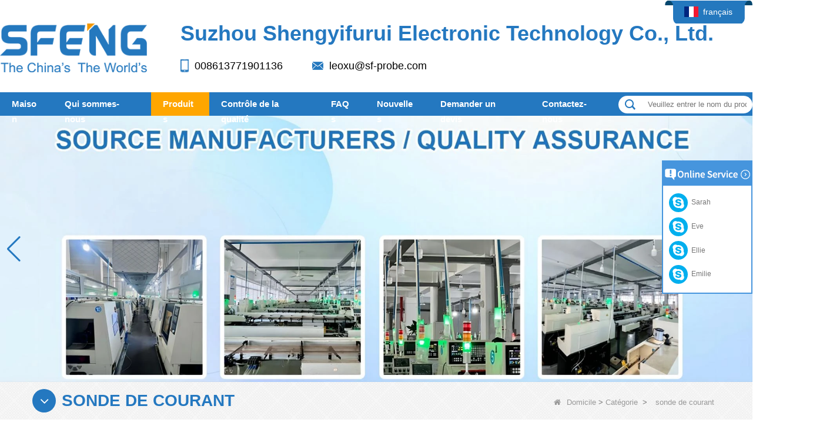

--- FILE ---
content_type: text/html; charset=utf-8
request_url: https://www.chinapogopinsupplier.com/fr/products/Current-Probe.htm
body_size: 12453
content:
<!DOCTYPE html>
<html lang="fr">

<head>
    <meta charset="utf-8">
    <!-- SEO BEGIN -->
    <title>Sonde de test à haute intensité, la sonde de test actuelle, Probe pour le courant de test</title>
    <meta name="keywords" content="Courant élevé sonde de test test de fournisseur de la sonde supplier.Gold plaqué professionnel, Sonde de courant-tests" />
    <meta name="description" content="Sonde de courant est la spécialité de Suzhou Shengteng Electronic Co., Ltd. Ils sont faits de laiton, plaqué or et le printemps chargé. Cette sonde de courant peut tester le courant de 150A. Cette sonde de courant est conçu pour les frais de voiture." />
    <link rel="canonical" href="https://www.chinapogopinsupplier.com/fr/products/Current-Probe.htm">
    <link href="https://www.chinapogopinsupplier.com/products/Current-Probe.htm" hreflang="en" rel="alternate">
    <link href="https://www.chinapogopinsupplier.com/cn/products/Current-Probe.htm" hreflang="cn" rel="alternate">
    <link href="https://www.chinapogopinsupplier.com/de/products/Current-Probe.htm" hreflang="de" rel="alternate">
    <link href="https://www.chinapogopinsupplier.com/fr/products/Current-Probe.htm" hreflang="fr" rel="alternate">
    <link href="https://www.chinapogopinsupplier.com/ru/products/Current-Probe.htm" hreflang="ru" rel="alternate">
    <link href="https://www.chinapogopinsupplier.com/es/products/Current-Probe.htm" hreflang="es" rel="alternate">
    <link href="https://www.chinapogopinsupplier.com/pt/products/Current-Probe.htm" hreflang="pt" rel="alternate">
    <link href="https://www.chinapogopinsupplier.com/jp/products/Current-Probe.htm" hreflang="jp" rel="alternate">
    <link href="https://www.chinapogopinsupplier.com/gr/products/Current-Probe.htm" hreflang="gr" rel="alternate">
    <link href="https://www.chinapogopinsupplier.com/it/products/Current-Probe.htm" hreflang="it" rel="alternate">
    <link href="https://www.chinapogopinsupplier.com/kr/products/Current-Probe.htm" hreflang="kr" rel="alternate">
    <link href="https://www.chinapogopinsupplier.com/nl/products/Current-Probe.htm" hreflang="nl" rel="alternate">
    <link href="https://www.chinapogopinsupplier.com/vn/products/Current-Probe.htm" hreflang="vn" rel="alternate">
    <meta content="website" property="og:type"/>
    <meta content="Sonde de test à haute intensité, la sonde de test actuelle, Probe pour le courant de test" property="og:title"/>
    <meta content="Courant élevé sonde de test test de fournisseur de la sonde supplier.Gold plaqué professionnel, Sonde de courant-tests" property="og:site_name"/>
    <meta content="Sonde de courant est la spécialité de Suzhou Shengteng Electronic Co., Ltd. Ils sont faits de laiton, plaqué or et le printemps chargé. Cette sonde de courant peut tester le courant de 150A. Cette sonde de courant est conçu pour les frais de voiture." property="og:description"/>
    <meta content="https://www.chinapogopinsupplier.com/fr/products/Current-Probe.htm" property="og:url"/>
        <meta property="og:image" content="https://cdn.cloudbf.com/thumb/pad/500x500_xsize/files/111/img/2024/03/21/202403211545560168912.png.webp" />
        <link rel="shortcut icon" href="/favicon.ico">
    <meta name="author" content="yjzw.net">
    <!-- SEO END -->


    <meta charset="utf-8" />
    <meta http-equiv="imagetoolbar" content="false" />
    <meta name="author" content="Yujiannet">
    <meta name="robots" content="index, follow">
    <meta http-equiv="X-UA-Compatible" content="IE=edge,chrome=1">
    <meta name="viewport"
        content="width=device-width,initial-scale=1.0,minimum-scale=1.0,maximum-scale=1.0,user-scalable=no">

    <!--[if IE]>
    <meta http-equiv="X-UA-Compatible" content="IE=edge">
    <![endif]-->

    <link rel="stylesheet" href="/themes/biao/a_public/layuiadmin/layui/css/layui.css" media="all">
    <link rel="stylesheet" type="text/css" href="/themes/biao/chinapogopinsupplier/static/css/font/iconfont.css" />
    <script src="/themes/biao/a_public/js/jquery-2.1.4.min.js" type="text/javascript" charset="utf-8"></script>
    <script src="/themes/biao/a_public/layer/layer.js" type="text/javascript" charset="utf-8"></script>
    <link type="text/css" rel="stylesheet" href="/themes/biao/chinapogopinsupplier/static/css/bootstrap.css" />
    <link type="text/css" rel="stylesheet" href="/themes/biao/chinapogopinsupplier/static/css/font-awesome.min.css" />
    <link rel="stylesheet" type="text/css" href="/themes/biao/chinapogopinsupplier/static/css/animate.css" />
    <link type="text/css" rel="stylesheet" href="/themes/biao/chinapogopinsupplier/static/css/bootstrap-touch-slider.css" />
    <link type="text/css" rel="stylesheet" href="/themes/biao/chinapogopinsupplier/static/css/flexnav.css" />
    <link rel="stylesheet" type="text/css" href="/themes/biao/chinapogopinsupplier/static/css/style.css" />
    <link rel="stylesheet" type="text/css" href="/themes/biao/chinapogopinsupplier/static/css/stylea.css" media="screen and (max-width:972px)" />
    <link rel="stylesheet" href="/themes/biao/a_public/css/swiper-bundle.min.css" />
    <link rel="stylesheet" type="text/css" href="/themes/biao/a_public/EFfx/EFfx.css" />
    <script src="/themes/biao/a_public/layuiadmin/layui/layui.js"></script>
    <script type="text/javascript" src="/themes/biao/chinapogopinsupplier/static/js/jquery-1.8.3.js"></script>
    <script type="text/javascript" src="/themes/biao/chinapogopinsupplier/static/js/bootstrap.min.js"></script>
    <script type="text/javascript" src="/themes/biao/chinapogopinsupplier/static/js/bootstrap-touch-slider.js"></script>
    <script type="text/javascript" src="/themes/biao/chinapogopinsupplier/static/js/jquery.velocity.min.js"></script>
    <script type="text/javascript" src="/themes/biao/chinapogopinsupplier/static/js/demo.js"></script>
    <script type="text/javascript" src="/themes/biao/chinapogopinsupplier/static/js/demoa.js"></script>
    <script type="text/javascript" src="/themes/biao/chinapogopinsupplier/static/js/slick.js"></script>
    <!-- <script type="text/javascript" src="/themes/biao/chinapogopinsupplier/static/js/easyResponsiveTabs.js"></script> -->
    <script type="text/javascript" src="/themes/biao/chinapogopinsupplier/static/js/smoothproducts.min.js"></script>
    <!-- <script type="text/javascript" src="/themes/biao/chinapogopinsupplier/static/js/nav.js"></script> -->
    <script type="text/javascript" src="/themes/biao/chinapogopinsupplier/static/js/pgwmenu.min.js"></script>
    <script type="text/javascript" src="/themes/biao/chinapogopinsupplier/static/js/wow.min.js"></script>
    <script type="text/javascript" src="/themes/biao/chinapogopinsupplier/static/js/yunteam.js"></script>
    <script>
        new WOW().init();
    </script>
    <script language="javascript" src="/themes/biao/chinapogopinsupplier/static/js/jquery.blockUI.js"></script>
    <script language="javascript" src="/themes/biao/chinapogopinsupplier/static/js/jquery.validate.min.js"></script>
    <script type="text/javascript" src="/themes/biao/chinapogopinsupplier/static/js/front/inquiry/index.js"></script>
    <script type="text/javascript" src="/themes/biao/chinapogopinsupplier/static/js/front/inquiry/inquirydone.js"></script>
    <script type="text/javascript" src="/themes/biao/chinapogopinsupplier/static/js/mainscript.js"></script>
    <script src="/themes/biao/a_public/js/swiper-bundle.min.js"></script>
    <script src="/themes/biao/chinapogopinsupplier/static/css/font/iconfont.js"></script>
    <script>
        if (/Android|webOS|iPhone|iPad|iPod|BlackBerry|IEMobile|Opera Mini/i.test(navigator.userAgent)) {
            $(function () {
                $('.about-main img').attr("style", "");
                $(".about-main img").attr("width", "");
                $(".about-main img").attr("height", "");
                $('.con_main img').attr("style", "");
                $(".con_main img").attr("width", "");
                $(".con_main img").attr("height", "");
                $('.news_main div.news_main_de img').attr("style", "");
                $(".news_main div.news_main_de img").attr("width", "");
                $(".news_main div.news_main_de img").attr("height", "");
                $('.pro_detail .pro_detail_m img').attr("style", "");
                $(".pro_detail .pro_detail_m img").attr("width", "");
                $(".pro_detail .pro_detail_m img").attr("height", "");
            })
        }
    </script>
    <script type="text/javascript">
        /*响应式布局 start*/
        var width_full = 1200;
        function setRootFontSize() {
            var width = document.documentElement.clientWidth, fontSize;
            width_full = document.documentElement.clientWidth
            if (width > 640) { width = 640 }
            fontSize = (width / 26.667);
            document.getElementsByTagName('html')[0].style['font-size'] = fontSize + 'px';
        }
        setRootFontSize();
        window.addEventListener('resize', function () {
            setRootFontSize();
        }, false);
        /*响应式布局 end*/
    </script>
    <!--[if it ie9]
    <script src="js/html5shiv.min.js"></script>
    <script src="js/respond.min.js"></script>
    -->

    
    <link rel="stylesheet" href="/themes/zzx/a_public/css/editable_page.css">
<script type="application/ld+json">
{
  "@context": "http://schema.org",
  "@type": "Organization",
  "name": "Technologie électronique Cie., Ltd de Suzhou Shengyifurui",
  "url": "https://www.chinapogopinsupplier.com",
  "logo": "https://cdn.cloudbf.com/files/111/img/2022/08/16/202208161742410104341.png"
}
</script></head>

<body class="">
    
    <div class="header">
        <div class="head-con">
            <div class="logo">
                <a href="/fr" rel="home" title="Technologie électronique Cie., Ltd de Suzhou Shengyifurui">
                    <img alt="Technologie électronique Cie., Ltd de Suzhou Shengyifurui" src="https://cdn.cloudbf.com/files/111/img/2022/08/16/202208161742410104341.png"
                        title="Technologie électronique Cie., Ltd de Suzhou Shengyifurui" alt="Technologie électronique Cie., Ltd de Suzhou Shengyifurui" width="250">
                </a>
            </div>
            <div class="head-msg">
                <div class="tips">
                    <p>Suzhou Shengyifurui Electronic Technology Co., Ltd.</p>
                </div>
                <div class="contact-info">
                    <div class="phone">008613771901136</div>
                    <div class="email"><a href="mailto:leoxu@sf-probe.com"
                            style="color: #000;">leoxu@sf-probe.com</a></div>
                </div>
            </div>
            <div class="clear"></div>
            <dd class="lang">

                                <img src="/themes/biao/a_public/flags/4x3/fr.svg" width="24px"
                    height="16px" />
                                &nbsp;&nbsp;français                <div class="lang_box">
                    <dl>
                                                <dd>
                            <a alt="English" href="https://www.chinapogopinsupplier.com/products/Current-Probe.htm"
                                class="en1">
                                                                <img src="/themes/biao/a_public/flags/4x3/en.svg" width="24px" height="16px" />
                                                                <span>English</span>
                            </a>
                        </dd>
                                                <dd>
                            <a alt="简体中文" href="https://www.chinapogopinsupplier.com/cn/products/Current-Probe.htm"
                                class="cn1">
                                                                <img src="/themes/biao/a_public/flags/4x3/cn.svg" width="24px" height="16px" />
                                                                <span>简体中文</span>
                            </a>
                        </dd>
                                                <dd>
                            <a alt="Deutsche" href="https://www.chinapogopinsupplier.com/de/products/Current-Probe.htm"
                                class="de1">
                                                                <img src="/themes/biao/a_public/flags/4x3/de.svg" width="24px" height="16px" />
                                                                <span>Deutsche</span>
                            </a>
                        </dd>
                                                <dd>
                            <a alt="français" href="https://www.chinapogopinsupplier.com/fr/products/Current-Probe.htm"
                                class="fr1">
                                                                <img src="/themes/biao/a_public/flags/4x3/fr.svg" width="24px" height="16px" />
                                                                <span>français</span>
                            </a>
                        </dd>
                                                <dd>
                            <a alt="русский" href="https://www.chinapogopinsupplier.com/ru/products/Current-Probe.htm"
                                class="ru1">
                                                                <img src="/themes/biao/a_public/flags/4x3/ru.svg" width="24px" height="16px" />
                                                                <span>русский</span>
                            </a>
                        </dd>
                                                <dd>
                            <a alt="Español" href="https://www.chinapogopinsupplier.com/es/products/Current-Probe.htm"
                                class="es1">
                                                                <img src="/themes/biao/a_public/flags/4x3/es.svg" width="24px" height="16px" />
                                                                <span>Español</span>
                            </a>
                        </dd>
                                                <dd>
                            <a alt="português" href="https://www.chinapogopinsupplier.com/pt/products/Current-Probe.htm"
                                class="pt1">
                                                                <img src="/themes/biao/a_public/flags/4x3/pt.svg" width="24px" height="16px" />
                                                                <span>português</span>
                            </a>
                        </dd>
                                                <dd>
                            <a alt="日本語" href="https://www.chinapogopinsupplier.com/jp/products/Current-Probe.htm"
                                class="jp1">
                                                                <img src="/themes/biao/a_public/flags/4x3/jp.svg" width="24px" height="16px" />
                                                                <span>日本語</span>
                            </a>
                        </dd>
                                                <dd>
                            <a alt="Ελληνικά" href="https://www.chinapogopinsupplier.com/gr/products/Current-Probe.htm"
                                class="gr1">
                                                                <img src="/themes/biao/a_public/flags/4x3/gr.svg" width="24px" height="16px" />
                                                                <span>Ελληνικά</span>
                            </a>
                        </dd>
                                                <dd>
                            <a alt="Italian" href="https://www.chinapogopinsupplier.com/it/products/Current-Probe.htm"
                                class="it1">
                                                                <img src="/themes/biao/a_public/flags/4x3/it.svg" width="24px" height="16px" />
                                                                <span>Italian</span>
                            </a>
                        </dd>
                                                <dd>
                            <a alt="한국어" href="https://www.chinapogopinsupplier.com/kr/products/Current-Probe.htm"
                                class="kr1">
                                                                <img src="/themes/biao/a_public/flags/4x3/kr.svg" width="24px" height="16px" />
                                                                <span>한국어</span>
                            </a>
                        </dd>
                                                <dd>
                            <a alt="Nederlands" href="https://www.chinapogopinsupplier.com/nl/products/Current-Probe.htm"
                                class="nl1">
                                                                <img src="/themes/biao/a_public/flags/4x3/nl.svg" width="24px" height="16px" />
                                                                <span>Nederlands</span>
                            </a>
                        </dd>
                                                <dd>
                            <a alt="Tiếng Việt" href="https://www.chinapogopinsupplier.com/vn/products/Current-Probe.htm"
                                class="vn1">
                                                                <img src="/themes/biao/a_public/flags/4x3/vn.svg" width="24px" height="16px" />
                                                                <span>Tiếng Việt</span>
                            </a>
                        </dd>
                                            </dl>
                </div>
            </dd>
        </div>
        <div class="clear"></div>
    </div>

    <div class="nav" id="toubuxx">
        <div class='menu'>
            <ul>
                                <li class="">
                    <a href="/fr" >Maison</a>
                </li>
                                                <li class="">
                    <a href="/fr/about-us.html" >Qui sommes-nous</a>
                </li>
                                                <li class="nactive">
                    <a href="/fr/products.htm" >Produits</a>
                                        <div class="submenu ">
                                                <div
                            class="menu_children nactive">
                            <a href="/fr/products/PCB-Test-Probe.htm">Sonde de test PCB</a>
                                                    </div>
                                                <div
                            class="menu_children nactive">
                            <a href="/fr/products/ICT-FCT-Test-Probe.htm">TIC / FCT Sonde de test</a>
                                                    </div>
                                                <div
                            class="menu_children nactive">
                            <a href="/fr/products/Universal-Pin.htm">Goupille universelle</a>
                                                    </div>
                                                <div
                            class="menu_children nactive">
                            <a href="/fr/products/Interface-pin.htm">Broche d'interface</a>
                                                    </div>
                                                <div
                            class="menu_children nactive">
                            <a href="/fr/products/pogo-pin.htm">Pogo Pin</a>
                                                    </div>
                                                <div
                            class="menu_children nactive">
                            <a href="/fr/products/Tablet-PC-case-Tablet-PC-bag-Tablet-PC-sleeve-E-bo.htm">Double-tête Pogo Pin</a>
                                                    </div>
                                                <div
                            class="menu_children nactive">
                            <a href="/fr/products/Current-Probe.htm">sonde de courant</a>
                                                    </div>
                                                <div
                            class="menu_children nactive">
                            <a href="/fr/products/Switch-Probe-Pin.htm">Broche de sonde de commutation</a>
                                                    </div>
                                                <div
                            class="menu_children nactive">
                            <a href="/fr/products/Coaxial-Pin.htm">coaxial Pin</a>
                                                    </div>
                                                <div
                            class="menu_children nactive">
                            <a href="/fr/products/Customized-Pogo-Pin.htm">Épingle Pogo personnalisée</a>
                                                    </div>
                                                <div
                            class="menu_children nactive">
                            <a href="/fr/products/Accessary-Parts-Product.htm">Pièces Accessary produit</a>
                                                    </div>
                                                <div
                            class="menu_children nactive">
                            <a href="/fr/products/Screw-in-test-probe.htm">Pointe de touche à visser</a>
                                                    </div>
                                                <div
                            class="menu_children nactive">
                            <a href="/fr/products/Guide-pin.htm">Goupille de guidage</a>
                                                    </div>
                                                <div
                            class="menu_children nactive">
                            <a href="/fr/products/High-Frequency-Probe.htm">Sonde haute fréquence</a>
                                                    </div>
                                            </div>
                                    </li>
                                                <li class="">
                    <a href="/fr/quality.html" >Contrôle de la qualité</a>
                </li>
                                                <li class="">
                    <a href="/fr/FAQs.html" >FAQs</a>
                </li>
                                                <li class="">
                    <a href="/fr/news.htm" >Nouvelles</a>
                </li>
                                                <li class="">
                    <a href="/fr/inquiry.html" >Demander un devis</a>
                </li>
                                                <li class="">
                    <a href="/fr/contact-us.html" target="_blank" >Contactez-nous</a>
                </li>
                                            </ul>
            <div class="search">
                <form action="/fr/apisearch.html" method="get" name="SearchForm" id="SearchForm">
                    <input type="hidden" name="cid" id="cid" value="0" />
                    <input type="text" class="search_bg" name="keyword" id="keywords"
                        placeholder="Veuillez entrer le nom du produit" />
                    <button type="submit" class="search_button"></button>
                                    </form>
            </div>
        </div>
        <div class="clear"></div>
    </div>

    <header class="large">
        <div class="header_section">
            <div class="search_box">
                <div class="top-search clearfix">
                    <form action="/fr/apisearch.html" method="post">
                        <div class="input-group">
                            <em>que cherchez-vous?</em>
                            <div class="header_search clearfix">
                                                                <input name="keyword" onkeydown="javascript:enterIn(event);" type="text"
                                    class="form-control" placeholder="Rechercher...">
                                <input type="submit" class="search_btn btn_search1" value="">
                            </div>
                            <span class="input-group-addon close-search"><i class="fa fa-times"></i></span>
                        </div>
                    </form>
                </div>
            </div>
            <div class="container">
                <div class="nav_section clearfix">
                    <a id="logo" href="/fr" title="Technologie électronique Cie., Ltd de Suzhou Shengyifurui"><img
                            alt="Technologie électronique Cie., Ltd de Suzhou Shengyifurui" src="https://cdn.cloudbf.com/files/111/img/2022/08/16/202208161742410104341.png"
                            title="Technologie électronique Cie., Ltd de Suzhou Shengyifurui" alt="Technologie électronique Cie., Ltd de Suzhou Shengyifurui"></a>
                    <div class="header_r">
                        <div class="header_other">
                            <dl class="language_select">
                                <dt><img src="/themes/biao/a_public/flags/4x3/fr.svg" width="24px"
                                        height="16px" />français</dt>
                                <dd>
                                    <ul>
                                                                                <li>
                                            <a alt="English" href="https://www.chinapogopinsupplier.com/products/Current-Probe.htm">
                                                <img src="/themes/biao/a_public/flags/4x3/us.svg" width="24px"
                                                    height="16px" />
                                                English                                            </a>
                                        </li>
                                                                                <li>
                                            <a alt="简体中文" href="https://www.chinapogopinsupplier.com/cn/products/Current-Probe.htm">
                                                <img src="/themes/biao/a_public/flags/4x3/cn.svg" width="24px"
                                                    height="16px" />
                                                简体中文                                            </a>
                                        </li>
                                                                                <li>
                                            <a alt="Deutsche" href="https://www.chinapogopinsupplier.com/de/products/Current-Probe.htm">
                                                <img src="/themes/biao/a_public/flags/4x3/de.svg" width="24px"
                                                    height="16px" />
                                                Deutsche                                            </a>
                                        </li>
                                                                                <li>
                                            <a alt="français" href="https://www.chinapogopinsupplier.com/fr/products/Current-Probe.htm">
                                                <img src="/themes/biao/a_public/flags/4x3/fr.svg" width="24px"
                                                    height="16px" />
                                                français                                            </a>
                                        </li>
                                                                                <li>
                                            <a alt="русский" href="https://www.chinapogopinsupplier.com/ru/products/Current-Probe.htm">
                                                <img src="/themes/biao/a_public/flags/4x3/ru.svg" width="24px"
                                                    height="16px" />
                                                русский                                            </a>
                                        </li>
                                                                                <li>
                                            <a alt="Español" href="https://www.chinapogopinsupplier.com/es/products/Current-Probe.htm">
                                                <img src="/themes/biao/a_public/flags/4x3/es.svg" width="24px"
                                                    height="16px" />
                                                Español                                            </a>
                                        </li>
                                                                                <li>
                                            <a alt="português" href="https://www.chinapogopinsupplier.com/pt/products/Current-Probe.htm">
                                                <img src="/themes/biao/a_public/flags/4x3/pt.svg" width="24px"
                                                    height="16px" />
                                                português                                            </a>
                                        </li>
                                                                                <li>
                                            <a alt="日本語" href="https://www.chinapogopinsupplier.com/jp/products/Current-Probe.htm">
                                                <img src="/themes/biao/a_public/flags/4x3/jp.svg" width="24px"
                                                    height="16px" />
                                                日本語                                            </a>
                                        </li>
                                                                                <li>
                                            <a alt="Ελληνικά" href="https://www.chinapogopinsupplier.com/gr/products/Current-Probe.htm">
                                                <img src="/themes/biao/a_public/flags/4x3/gr.svg" width="24px"
                                                    height="16px" />
                                                Ελληνικά                                            </a>
                                        </li>
                                                                                <li>
                                            <a alt="Italian" href="https://www.chinapogopinsupplier.com/it/products/Current-Probe.htm">
                                                <img src="/themes/biao/a_public/flags/4x3/it.svg" width="24px"
                                                    height="16px" />
                                                Italian                                            </a>
                                        </li>
                                                                                <li>
                                            <a alt="한국어" href="https://www.chinapogopinsupplier.com/kr/products/Current-Probe.htm">
                                                <img src="/themes/biao/a_public/flags/4x3/kr.svg" width="24px"
                                                    height="16px" />
                                                한국어                                            </a>
                                        </li>
                                                                                <li>
                                            <a alt="Nederlands" href="https://www.chinapogopinsupplier.com/nl/products/Current-Probe.htm">
                                                <img src="/themes/biao/a_public/flags/4x3/nl.svg" width="24px"
                                                    height="16px" />
                                                Nederlands                                            </a>
                                        </li>
                                                                                <li>
                                            <a alt="Tiếng Việt" href="https://www.chinapogopinsupplier.com/vn/products/Current-Probe.htm">
                                                <img src="/themes/biao/a_public/flags/4x3/vn.svg" width="24px"
                                                    height="16px" />
                                                Tiếng Việt                                            </a>
                                        </li>
                                                                            </ul>
                                </dd>
                            </dl>
                        </div>
                        <div class="nav_main clearfix">
                            <div class="attr-nav"><a rel="nofollow" class="search" href="#"></a></div>
                        </div>
                    </div>
                </div>
            </div>
        </div>
        <div class="wrapper">
            <nav id="main-nav">
                <ul class="first-nav">
                </ul>
                <ul>
                                        <li><a href="/fr">Maison</a></li>
                                                            <li><a href="/fr/about-us.html">Qui sommes-nous</a></li>
                                                            <li><a href="/fr/products.htm">Produits</a>
                                                <ul class="nav_child">
                                                        <li>
                                <a href="/fr/products/PCB-Test-Probe.htm">Sonde de test PCB</a>
                                                            </li>
                                                        <li>
                                <a href="/fr/products/ICT-FCT-Test-Probe.htm">TIC / FCT Sonde de test</a>
                                                            </li>
                                                        <li>
                                <a href="/fr/products/Universal-Pin.htm">Goupille universelle</a>
                                                            </li>
                                                        <li>
                                <a href="/fr/products/Interface-pin.htm">Broche d'interface</a>
                                                            </li>
                                                        <li>
                                <a href="/fr/products/pogo-pin.htm">Pogo Pin</a>
                                                            </li>
                                                        <li>
                                <a href="/fr/products/Tablet-PC-case-Tablet-PC-bag-Tablet-PC-sleeve-E-bo.htm">Double-tête Pogo Pin</a>
                                                            </li>
                                                        <li>
                                <a href="/fr/products/Current-Probe.htm">sonde de courant</a>
                                                            </li>
                                                        <li>
                                <a href="/fr/products/Switch-Probe-Pin.htm">Broche de sonde de commutation</a>
                                                            </li>
                                                        <li>
                                <a href="/fr/products/Coaxial-Pin.htm">coaxial Pin</a>
                                                            </li>
                                                        <li>
                                <a href="/fr/products/Customized-Pogo-Pin.htm">Épingle Pogo personnalisée</a>
                                                            </li>
                                                        <li>
                                <a href="/fr/products/Accessary-Parts-Product.htm">Pièces Accessary produit</a>
                                                            </li>
                                                        <li>
                                <a href="/fr/products/Screw-in-test-probe.htm">Pointe de touche à visser</a>
                                                            </li>
                                                        <li>
                                <a href="/fr/products/Guide-pin.htm">Goupille de guidage</a>
                                                            </li>
                                                        <li>
                                <a href="/fr/products/High-Frequency-Probe.htm">Sonde haute fréquence</a>
                                                            </li>
                                                    </ul>
                                            </li>
                                                            <li><a href="/fr/quality.html">Contrôle de la qualité</a></li>
                                                            <li><a href="/fr/FAQs.html">FAQs</a></li>
                                                            <li><a href="/fr/news.htm">Nouvelles</a></li>
                                                            <li><a href="/fr/inquiry.html">Demander un devis</a></li>
                                                            <li><a href="/fr/contact-us.html">Contactez-nous</a></li>
                                                        </ul>
            </nav>
            <a class="toggle">
                <span></span>
                <span></span>
                <span></span>
            </a>
        </div>
    </header>
    <div class="height"></div>


    <div id="banner_scroll">
    <div class="swiper-container banner-container">
        <div class="swiper-wrapper">
                        <div class="swiper-slide">
                <a href="javascript:void(0);"><img src="https://cdn.cloudbf.com/thumb/format/mini_xsize/files/111/img/2024/03/15/banner-3_WLTm8G.jpg.webp" width="100%" /></a>
            </div>
                    </div>
        <!-- Add Pagination -->
        <div class="swiper-pagination"></div>
        <!-- Add Arrows -->
<!--         <div class="bun ani" swiper-animate-effect="zoomIn" swiper-animate-duration="0.2s" swiper-animate-delay="0.3s">
            <div class="swiper-button-next"></div>
            <div class="swiper-button-prev"></div>
        </div> -->
            <div class="swiper-button-next"></div>
            <div class="swiper-button-prev"></div>
    </div>

</div>
<script>
var swiper = new Swiper('.banner-container', {
    loop: true,
    autoplay: {
        delay: 6000,
        stopOnLastSlide: false,
        disableOnInteraction: true,
    },
    // pagination: {
    //     el: '.banner-container .swiper-pagination',
    //     clickable: true,
    // },
    // followFinger: false,
    // effect: 'fade',
    speed: 1000,
    navigation: {
        nextEl: '.banner-container .swiper-button-next',
        prevEl: '.banner-container .swiper-button-prev',
    }
});
</script>
    <div class="clear"></div>
    <!--main-->
    
<div class="mbx_section">
    <div class="text">
        <div class="container">
            <h4><i class="fa fa-angle-down"></i>sonde de courant</h4>
            <div class="mbx">
                                <a href="/fr"><i class="fa fa-home"></i>Domicile</a>
                                &gt;
                                <a href="/fr/products.htm">Catégorie</a>
                                &nbsp;>&nbsp;<span>sonde de courant</span>
            </div>
        </div>
    </div>
</div>

<div class="n_main">
    <div class="container clearfix">
        <div class="n_left">
            <div class="modules">
                <section class="block ">
                    <h4 class="nav_h4">Parcourir les catégories</h4>
                    <div class="toggle_content clearfix">
                        <ul class="mtree">
                                                        <li><span></span><a href="/fr/products/PCB-Test-Probe.htm" title="Chine Sonde de test PCB fabricant">Sonde de test PCB</a>
                                                            </li>
                                                        <li><span></span><a href="/fr/products/ICT-FCT-Test-Probe.htm" title="Chine TIC / FCT Sonde de test fabricant">TIC / FCT Sonde de test</a>
                                                            </li>
                                                        <li><span></span><a href="/fr/products/Universal-Pin.htm" title="Chine Goupille universelle fabricant">Goupille universelle</a>
                                                            </li>
                                                        <li><span></span><a href="/fr/products/Interface-pin.htm" title="Chine Broche d'interface fabricant">Broche d'interface</a>
                                                            </li>
                                                        <li><span></span><a href="/fr/products/pogo-pin.htm" title="Chine Pogo Pin fabricant">Pogo Pin</a>
                                                            </li>
                                                        <li><span></span><a href="/fr/products/Tablet-PC-case-Tablet-PC-bag-Tablet-PC-sleeve-E-bo.htm" title="Chine Double-tête Pogo Pin fabricant">Double-tête Pogo Pin</a>
                                                            </li>
                                                        <li><span></span><a href="/fr/products/Current-Probe.htm" title="Chine sonde de courant fabricant">sonde de courant</a>
                                                            </li>
                                                        <li><span></span><a href="/fr/products/Switch-Probe-Pin.htm" title="Chine Broche de sonde de commutation fabricant">Broche de sonde de commutation</a>
                                                            </li>
                                                        <li><span></span><a href="/fr/products/Coaxial-Pin.htm" title="Chine coaxial Pin fabricant">coaxial Pin</a>
                                                            </li>
                                                        <li><span></span><a href="/fr/products/Customized-Pogo-Pin.htm" title="Chine Épingle Pogo personnalisée fabricant">Épingle Pogo personnalisée</a>
                                                            </li>
                                                        <li><span></span><a href="/fr/products/Accessary-Parts-Product.htm" title="Chine Pièces Accessary produit fabricant">Pièces Accessary produit</a>
                                                            </li>
                                                        <li><span></span><a href="/fr/products/Screw-in-test-probe.htm" title="Chine Pointe de touche à visser fabricant">Pointe de touche à visser</a>
                                                            </li>
                                                        <li><span></span><a href="/fr/products/Guide-pin.htm" title="Chine Goupille de guidage fabricant">Goupille de guidage</a>
                                                            </li>
                                                        <li><span></span><a href="/fr/products/High-Frequency-Probe.htm" title="Chine Sonde haute fréquence fabricant">Sonde haute fréquence</a>
                                                            </li>
                                                    </ul>
                    </div>
                    <script type="text/javascript" src="/themes/biao/chinapogopinsupplier/static/js/mtree.js"></script>
                </section>

                <!--include left-->
                <div class="website" style="display:none;"></div>

<section class="block hot_left">
    <h4 class="left_h4"><span>S\'abonner</span></h4>
    <div class="toggle_content clearfix">
        <h2 class="title">Recevez des mises à jour par e-mail sur les nouveaux produits</h2>
        <form class="block_form">
                        <input type="text" class="block_textbox" name="Email" id="Email"
                placeholder="Adresse e-mail" />
                        <input type="button" class="block_btn" value="S\'abonner" onclick="Subscribe()">
        </form>
    </div>
</section>

<script>
    window.Subscribe = function () {
        var email = $("#Email").val();
        var t = /^(\w-*\.*)+@(\w-?)+(\.\w{2,})+$/;;
        if (!(t.test(email))) {
            layer.msg('Veuillez entrer votre adresse e-mail!', { icon: 5, anim: 6 });
            return false;
        }
        if (email == 'E-mail Address' || email == '') {
            layer.msg('Veuillez entrer votre adresse e-mail!', { icon: 5, anim: 6 });
            return false;
        } else {
            layer.load();
            //提交 Ajax 成功后，关闭当前弹层并重载表格
            $.ajax({
                url: "/fr/emailsave.html",    //请求的url地址
                dataType: "json",   //返回格式为json
                async: true,//请求是否异步，默认为异步，这也是ajax重要特性
                data: { email: email },    //参数值
                type: "POST",   //请求方式
                success: function (res) {
                    layer.closeAll('loading');
                    if (res.code !== 200) {
                        layer.msg(res.msg, { icon: 5, anim: 6 });
                    } else {
                        layer.msg(res.msg, { icon: 6, time: 1000 }, function () {
                            if (typeof gtag_report_conversion != 'undefined' && gtag_report_conversion instanceof Function) {
                                gtag_report_conversion(window.location.href);
                            } else {
                                location.reload(); //刷新父页面
                            }
                        });
                    }
                }, fail: function (err) {
                    layer.closeAll('loading');
                }
            });
        }
    }


</script>


<div class="website" style="display:none;"></div>

<div class="website" style="display:none;"></div>



<div class="website" ><section class="block  news_left">
    <h4 class="left_h4"><span>Contactez-nous</span></h4>
    <div class="toggle_content clearfix">
        <div style="padding: 0 6px;word-break: break-word;">
                        Ajouter : Salle 326, bâtiment Tianlong, route South Zhujiang, ville de Mudu, district de Wuzhong, ville de Suzhou, province du Jiangsu, Chine, 215101<br />
Tél : 0086-512-68051148<br />
Portable:008613771901136<br />
Télécopie : 0086-512-68051148-608<br />
Courriel : leoxu@sf-probe.com                    </div>
    </div>
</section>
</div>
                <!--include left end-->
            </div>
        </div>

        <div class="n_right">

            <div class="products clearfix">
                <div class="section_title">sonde de courant</div>
                <div class="products_m clearfix">
                    <span style="color: rgb(0, 0, 0); font-family: 宋体; font-size: 12px; font-style: normal; font-variant: normal; font-weight: normal; letter-spacing: normal; line-height: normal; orphans: auto; text-align: start; text-indent: 0px; text-transform: none; white-space: normal; widows: auto; word-spacing: 0px; -webkit-text-stroke-width: 0px; background-color: rgb(255, 255, 255); display: inline !important; float: none;"><br>
</span>                </div>
                <div class="main">
                    <div id="cbp-vm" class="cbp-vm-switcher cbp-vm-view-grid">
                        <div class="cbp-vm-options">
                            <p>View :</p>
                            <a rel="nofollow" href="#" class="cbp-vm-icon cbp-vm-grid cbp-vm-selected"
                                data-view="cbp-vm-view-grid"></a>
                            <a rel="nofollow" href="#" class="cbp-vm-icon cbp-vm-list" data-view="cbp-vm-view-list"></a>
                        </div>
                        <ul>

                                                        <li>
                                <div class="li bt11">
                                    <div class="i_pro_img cbp-vm-image">
                                        <div class="img">
                                            <a href="/fr/products/60A-Double-Side-Clamp-Lithium-Battery-Test-With-Lline.html" title="Chine Test de batterie au lithium à pince double face 60A avec ligne fabricant" class="line"><img
                                                    id="product_detail_img" title="Chine Test de batterie au lithium à pince double face 60A avec ligne fabricant"
                                                    alt="Test de batterie au lithium à pince double face 60A avec ligne"
                                                    src="https://cdn.cloudbf.com/thumb/pad/300x300_xsize/files/111/img/2024/01/10/2_vZqgg4.png.webp" /></a>
                                            <!-- <a href="/fr/products/60A-Double-Side-Clamp-Lithium-Battery-Test-With-Lline.html" title="Chine Test de batterie au lithium à pince double face 60A avec ligne fabricant" class="icon"></a> -->
                                        </div>
                                    </div>
                                    <h4><a href="/fr/products/60A-Double-Side-Clamp-Lithium-Battery-Test-With-Lline.html" title="Chine Test de batterie au lithium à pince double face 60A avec ligne fabricant">Test de batterie au lithium à pince double face 60A avec ligne</a></h4>
                                    <div class="cbp-vm-details"><p>Marque:SFENG<br />
Modèle : SF33-6-23-60A.<br />
Matériel: Être Cu<br />
Emballage : boîte en plastique et chargé dans un carton</p></div>
                                    <p class="p_hot_2">
                                        <span><i class="fa fa-tags"></i>Étiquettes chaudes : </span>
                                                                                <a href="/fr/tag/China-spring-probe-supplier.htm" title="Chine fournisseur de la sonde de printemps">Chine fournisseur de la sonde de printemps</a>
                                                                                <a href="/fr/tag/high-current-probe-pin.htm" title="broche de sonde haute intensité">broche de sonde haute intensité</a>
                                                                            </p>
                                    <a href="/fr/products/60A-Double-Side-Clamp-Lithium-Battery-Test-With-Lline.html" class="more_1">Lire la suite</a>
                                </div>
                            </li>
                                                        <li>
                                <div class="li bt11">
                                    <div class="i_pro_img cbp-vm-image">
                                        <div class="img">
                                            <a href="/fr/products/100A-Single-Side-Clamp-Battery-Clip.html" title="Chine Clip de batterie à pince simple face 100A fabricant" class="line"><img
                                                    id="product_detail_img" title="Chine Clip de batterie à pince simple face 100A fabricant"
                                                    alt="Clip de batterie à pince simple face 100A"
                                                    src="https://cdn.cloudbf.com/thumb/pad/300x300_xsize/files/111/img/2024/01/08/1_4Qcb2d.png.webp" /></a>
                                            <!-- <a href="/fr/products/100A-Single-Side-Clamp-Battery-Clip.html" title="Chine Clip de batterie à pince simple face 100A fabricant" class="icon"></a> -->
                                        </div>
                                    </div>
                                    <h4><a href="/fr/products/100A-Single-Side-Clamp-Battery-Clip.html" title="Chine Clip de batterie à pince simple face 100A fabricant">Clip de batterie à pince simple face 100A</a></h4>
                                    <div class="cbp-vm-details"><p>Marque:SFENG<br />
Modèle : SF43-6-20-100A.<br />
Matériel: Être Cu<br />
Emballage : boîte en plastique et chargé dans un carton</p></div>
                                    <p class="p_hot_2">
                                        <span><i class="fa fa-tags"></i>Étiquettes chaudes : </span>
                                                                                <a href="/fr/tag/China-spring-probe-supplier.htm" title="Chine fournisseur de la sonde de printemps">Chine fournisseur de la sonde de printemps</a>
                                                                                <a href="/fr/tag/high-current-probe-pin.htm" title="broche de sonde haute intensité">broche de sonde haute intensité</a>
                                                                            </p>
                                    <a href="/fr/products/100A-Single-Side-Clamp-Battery-Clip.html" class="more_1">Lire la suite</a>
                                </div>
                            </li>
                                                        <li>
                                <div class="li bt11">
                                    <div class="i_pro_img cbp-vm-image">
                                        <div class="img">
                                            <a href="/fr/products/120A-Double-Sided-Soft-Bag-Clip-Current-Clamp.html" title="Chine Pince de courant à clip pour sac souple double face 120A fabricant" class="line"><img
                                                    id="product_detail_img" title="Chine Pince de courant à clip pour sac souple double face 120A fabricant"
                                                    alt="Pince de courant à clip pour sac souple double face 120A"
                                                    src="https://cdn.cloudbf.com/thumb/pad/300x300_xsize/files/111/img/2024/01/04/1_Eyw6sV.png.webp" /></a>
                                            <!-- <a href="/fr/products/120A-Double-Sided-Soft-Bag-Clip-Current-Clamp.html" title="Chine Pince de courant à clip pour sac souple double face 120A fabricant" class="icon"></a> -->
                                        </div>
                                    </div>
                                    <h4><a href="/fr/products/120A-Double-Sided-Soft-Bag-Clip-Current-Clamp.html" title="Chine Pince de courant à clip pour sac souple double face 120A fabricant">Pince de courant à clip pour sac souple double face 120A</a></h4>
                                    <div class="cbp-vm-details"><p>Marque:SFENG<br />
Modèle : SF40-6-22-120A.<br />
Matériel: Être Cu<br />
Emballage : boîte en plastique et chargé dans un carton</p></div>
                                    <p class="p_hot_2">
                                        <span><i class="fa fa-tags"></i>Étiquettes chaudes : </span>
                                                                                <a href="/fr/tag/China-spring-probe-supplier.htm" title="Chine fournisseur de la sonde de printemps">Chine fournisseur de la sonde de printemps</a>
                                                                                <a href="/fr/tag/high-current-probe-pin.htm" title="broche de sonde haute intensité">broche de sonde haute intensité</a>
                                                                            </p>
                                    <a href="/fr/products/120A-Double-Sided-Soft-Bag-Clip-Current-Clamp.html" class="more_1">Lire la suite</a>
                                </div>
                            </li>
                                                        <li>
                                <div class="li bt11">
                                    <div class="i_pro_img cbp-vm-image">
                                        <div class="img">
                                            <a href="/fr/products/180A-BeCu-Battery-test-fixture.html" title="Chine Appareil d'essai de batterie 180A BeCu fabricant" class="line"><img
                                                    id="product_detail_img" title="Chine Appareil d'essai de batterie 180A BeCu fabricant"
                                                    alt="Appareil d'essai de batterie 180A BeCu"
                                                    src="https://cdn.cloudbf.com/thumb/pad/300x300_xsize/files/111/img/2024/01/02/1_KMNDNy.png.webp" /></a>
                                            <!-- <a href="/fr/products/180A-BeCu-Battery-test-fixture.html" title="Chine Appareil d'essai de batterie 180A BeCu fabricant" class="icon"></a> -->
                                        </div>
                                    </div>
                                    <h4><a href="/fr/products/180A-BeCu-Battery-test-fixture.html" title="Chine Appareil d'essai de batterie 180A BeCu fabricant">Appareil d'essai de batterie 180A BeCu</a></h4>
                                    <div class="cbp-vm-details"><p>Marque:SFENG<br />
Modèle : SF55-6-23-180A.<br />
Matériel: Être Cu<br />
Emballage : boîte en plastique et chargé dans un carton</p></div>
                                    <p class="p_hot_2">
                                        <span><i class="fa fa-tags"></i>Étiquettes chaudes : </span>
                                                                                <a href="/fr/tag/China-spring-probe-supplier.htm" title="Chine fournisseur de la sonde de printemps">Chine fournisseur de la sonde de printemps</a>
                                                                                <a href="/fr/tag/high-current-probe-pin.htm" title="broche de sonde haute intensité">broche de sonde haute intensité</a>
                                                                            </p>
                                    <a href="/fr/products/180A-BeCu-Battery-test-fixture.html" class="more_1">Lire la suite</a>
                                </div>
                            </li>
                                                        <li>
                                <div class="li bt11">
                                    <div class="i_pro_img cbp-vm-image">
                                        <div class="img">
                                            <a href="/fr/products/Double-Sided-Soft-Bag-Clip.html" title="Chine Clip de sac souple double face fabricant" class="line"><img
                                                    id="product_detail_img" title="Chine Clip de sac souple double face fabricant"
                                                    alt="Clip de sac souple double face"
                                                    src="https://cdn.cloudbf.com/thumb/pad/300x300_xsize/files/111/img/2023/12/28/1_YIBbXC.png.webp" /></a>
                                            <!-- <a href="/fr/products/Double-Sided-Soft-Bag-Clip.html" title="Chine Clip de sac souple double face fabricant" class="icon"></a> -->
                                        </div>
                                    </div>
                                    <h4><a href="/fr/products/Double-Sided-Soft-Bag-Clip.html" title="Chine Clip de sac souple double face fabricant">Clip de sac souple double face</a></h4>
                                    <div class="cbp-vm-details"><p>Marque:SFENG<br />
Modèle : SF-41-8-19-60A.<br />
Matériel: Être Cu<br />
Emballage : boîte en plastique et chargé dans un carton</p></div>
                                    <p class="p_hot_2">
                                        <span><i class="fa fa-tags"></i>Étiquettes chaudes : </span>
                                                                                <a href="/fr/tag/China-spring-probe-supplier.htm" title="Chine fournisseur de la sonde de printemps">Chine fournisseur de la sonde de printemps</a>
                                                                                <a href="/fr/tag/high-current-probe-pin.htm" title="broche de sonde haute intensité">broche de sonde haute intensité</a>
                                                                            </p>
                                    <a href="/fr/products/Double-Sided-Soft-Bag-Clip.html" class="more_1">Lire la suite</a>
                                </div>
                            </li>
                                                        <li>
                                <div class="li bt11">
                                    <div class="i_pro_img cbp-vm-image">
                                        <div class="img">
                                            <a href="/fr/products/High-current-60A-soft-pack-battery-clip-SF30-5-23-60A.html" title="Chine Clip de batterie souple 60A à courant élevé SF30-5-23-60A fabricant" class="line"><img
                                                    id="product_detail_img" title="Chine Clip de batterie souple 60A à courant élevé SF30-5-23-60A fabricant"
                                                    alt="Clip de batterie souple 60A à courant élevé SF30-5-23-60A"
                                                    src="https://cdn.cloudbf.com/thumb/pad/300x300_xsize/files/111/img/2023/12/22/60A_8FIPjv.jpg.webp" /></a>
                                            <!-- <a href="/fr/products/High-current-60A-soft-pack-battery-clip-SF30-5-23-60A.html" title="Chine Clip de batterie souple 60A à courant élevé SF30-5-23-60A fabricant" class="icon"></a> -->
                                        </div>
                                    </div>
                                    <h4><a href="/fr/products/High-current-60A-soft-pack-battery-clip-SF30-5-23-60A.html" title="Chine Clip de batterie souple 60A à courant élevé SF30-5-23-60A fabricant">Clip de batterie souple 60A à courant élevé SF30-5-23-60A</a></h4>
                                    <div class="cbp-vm-details"><p>Type : batterie souple<br />
Courant: 60A<br />
Taille: personnalisé</p></div>
                                    <p class="p_hot_2">
                                        <span><i class="fa fa-tags"></i>Étiquettes chaudes : </span>
                                                                                <a href="/fr/tag/soft-pack-battery-factory.htm" title="usine de batteries souples">usine de batteries souples</a>
                                                                            </p>
                                    <a href="/fr/products/High-current-60A-soft-pack-battery-clip-SF30-5-23-60A.html" class="more_1">Lire la suite</a>
                                </div>
                            </li>
                                                        <li>
                                <div class="li bt11">
                                    <div class="i_pro_img cbp-vm-image">
                                        <div class="img">
                                            <a href="/fr/products/Sfeng-High-Current-Probe-Spring-Test-Probe.html" title="Chine Sonde de test de ressort de sonde à courant élevé Sfeng fabricant" class="line"><img
                                                    id="product_detail_img" title="Chine Sonde de test de ressort de sonde à courant élevé Sfeng fabricant"
                                                    alt="Sonde de test de ressort de sonde à courant élevé Sfeng"
                                                    src="https://cdn.cloudbf.com/thumb/pad/300x300_xsize/upfile/111/product_o/Sfeng-High-Current-Probe-Spring-Test-Probe.png.webp" /></a>
                                            <!-- <a href="/fr/products/Sfeng-High-Current-Probe-Spring-Test-Probe.html" title="Chine Sonde de test de ressort de sonde à courant élevé Sfeng fabricant" class="icon"></a> -->
                                        </div>
                                    </div>
                                    <h4><a href="/fr/products/Sfeng-High-Current-Probe-Spring-Test-Probe.html" title="Chine Sonde de test de ressort de sonde à courant élevé Sfeng fabricant">Sonde de test de ressort de sonde à courant élevé Sfeng</a></h4>
                                    <div class="cbp-vm-details"><p>Marque : SFENG<br />
Numéro d'article : SF-PPA8.0*22-G    <br />
Matériel:<br />
Corps : laiton, plaqué Au sur Ni<br />
Plongeur : Becu, Au sur Ni plaqué<br />
Printemps : SWP       <br />
Taille:dia8.0*22mm<br />
Emballage : sac en plastique et chargé dans une boîte en carton.</p></div>
                                    <p class="p_hot_2">
                                        <span><i class="fa fa-tags"></i>Étiquettes chaudes : </span>
                                                                                <a href="/fr/tag/China-spring-pogo-pin-supplier.htm" title="Chine printemps broches pogo fournisseur">Chine printemps broches pogo fournisseur</a>
                                                                                <a href="/fr/tag/high-current-probe-pin.htm" title="broche de sonde haute intensité">broche de sonde haute intensité</a>
                                                                                <a href="/fr/tag/coaxial-probe.htm" title="sonde coaxiale">sonde coaxiale</a>
                                                                                <a href="/fr/tag/Current-probes.htm" title="Current probes">Current probes</a>
                                                                            </p>
                                    <a href="/fr/products/Sfeng-High-Current-Probe-Spring-Test-Probe.html" class="more_1">Lire la suite</a>
                                </div>
                            </li>
                                                        <li>
                                <div class="li bt11">
                                    <div class="i_pro_img cbp-vm-image">
                                        <div class="img">
                                            <a href="/fr/products/Nickel-plated-10A-high-current-probe-SF-PPA55X49.html" title="Chine Nickel plaqué 10A High Current sonde SF-PPA5.5x49 fabricant" class="line"><img
                                                    id="product_detail_img" title="Chine Nickel plaqué 10A High Current sonde SF-PPA5.5x49 fabricant"
                                                    alt="Nickel plaqué 10A High Current sonde SF-PPA5.5x49"
                                                    src="https://cdn.cloudbf.com/thumb/pad/300x300_xsize/upfile/111/product_o/Nickel-plated-10A-high-current-probe-SF-PPA5.5X49.png.webp" /></a>
                                            <!-- <a href="/fr/products/Nickel-plated-10A-high-current-probe-SF-PPA55X49.html" title="Chine Nickel plaqué 10A High Current sonde SF-PPA5.5x49 fabricant" class="icon"></a> -->
                                        </div>
                                    </div>
                                    <h4><a href="/fr/products/Nickel-plated-10A-high-current-probe-SF-PPA55X49.html" title="Chine Nickel plaqué 10A High Current sonde SF-PPA5.5x49 fabricant">Nickel plaqué 10A High Current sonde SF-PPA5.5x49</a></h4>
                                    <div class="cbp-vm-details">Nickel plaqué 10A High Current sonde SF-PPA5.5x49</div>
                                    <p class="p_hot_2">
                                        <span><i class="fa fa-tags"></i>Étiquettes chaudes : </span>
                                                                                <a href="/fr/tag/China-spring-pogo-pin-supplier.htm" title="Chine printemps broches pogo fournisseur">Chine printemps broches pogo fournisseur</a>
                                                                                <a href="/fr/tag/China-test-probe-supplier.htm" title="Chine fournisseur de la sonde de test">Chine fournisseur de la sonde de test</a>
                                                                                <a href="/fr/tag/China-spring-probe-supplier.htm" title="Chine fournisseur de la sonde de printemps">Chine fournisseur de la sonde de printemps</a>
                                                                                <a href="/fr/tag/Current-probes.htm" title="Current probes">Current probes</a>
                                                                            </p>
                                    <a href="/fr/products/Nickel-plated-10A-high-current-probe-SF-PPA55X49.html" class="more_1">Lire la suite</a>
                                </div>
                            </li>
                                                        <li>
                                <div class="li bt11">
                                    <div class="i_pro_img cbp-vm-image">
                                        <div class="img">
                                            <a href="/fr/products/6A-current-probe-with-round-head-tip-probe-SF-PA30-43-G.html" title="Chine Sonde de courant 6A avec sonde à tête ronde SF-PA3.0*43-G fabricant" class="line"><img
                                                    id="product_detail_img" title="Chine Sonde de courant 6A avec sonde à tête ronde SF-PA3.0*43-G fabricant"
                                                    alt="Sonde de courant 6A avec sonde à tête ronde SF-PA3.0*43-G"
                                                    src="https://cdn.cloudbf.com/thumb/pad/300x300_xsize/upfile/111/product_o/High-Current-Probe.jpg.webp" /></a>
                                            <!-- <a href="/fr/products/6A-current-probe-with-round-head-tip-probe-SF-PA30-43-G.html" title="Chine Sonde de courant 6A avec sonde à tête ronde SF-PA3.0*43-G fabricant" class="icon"></a> -->
                                        </div>
                                    </div>
                                    <h4><a href="/fr/products/6A-current-probe-with-round-head-tip-probe-SF-PA30-43-G.html" title="Chine Sonde de courant 6A avec sonde à tête ronde SF-PA3.0*43-G fabricant">Sonde de courant 6A avec sonde à tête ronde SF-PA3.0*43-G</a></h4>
                                    <div class="cbp-vm-details"><p>Article : SF-PA3.0*43-G<br />
Matériaux: Laiton<br />
Surface: heureux plaqué<br />
Taille: 3*43.0mm<br />
Conditionnement : boîte en plastique, dans des cartons</p></div>
                                    <p class="p_hot_2">
                                        <span><i class="fa fa-tags"></i>Étiquettes chaudes : </span>
                                                                                <a href="/fr/tag/China-spring-pogo-pin-supplier.htm" title="Chine printemps broches pogo fournisseur">Chine printemps broches pogo fournisseur</a>
                                                                                <a href="/fr/tag/China-test-probe-supplier.htm" title="Chine fournisseur de la sonde de test">Chine fournisseur de la sonde de test</a>
                                                                                <a href="/fr/tag/China-spring-probe-supplier.htm" title="Chine fournisseur de la sonde de printemps">Chine fournisseur de la sonde de printemps</a>
                                                                                <a href="/fr/tag/high-current-coaxial-probe.htm" title="sonde coaxiale à courant élevé">sonde coaxiale à courant élevé</a>
                                                                            </p>
                                    <a href="/fr/products/6A-current-probe-with-round-head-tip-probe-SF-PA30-43-G.html" class="more_1">Lire la suite</a>
                                </div>
                            </li>
                                                        <li>
                                <div class="li bt11">
                                    <div class="i_pro_img cbp-vm-image">
                                        <div class="img">
                                            <a href="/fr/products/50A-Current-Test-Probe-High-Current-Probe-PV1-H-H-M8-265.html" title="Chine Sonde de test de courant 50A Sonde à courant élevé PV1-H-H M8 * 26,5 fabricant" class="line"><img
                                                    id="product_detail_img" title="Chine Sonde de test de courant 50A Sonde à courant élevé PV1-H-H M8 * 26,5 fabricant"
                                                    alt="Sonde de test de courant 50A Sonde à courant élevé PV1-H-H M8 * 26,5"
                                                    src="https://cdn.cloudbf.com/thumb/pad/300x300_xsize/files/111/img/2024/03/15/202403151551360145112.png.webp" /></a>
                                            <!-- <a href="/fr/products/50A-Current-Test-Probe-High-Current-Probe-PV1-H-H-M8-265.html" title="Chine Sonde de test de courant 50A Sonde à courant élevé PV1-H-H M8 * 26,5 fabricant" class="icon"></a> -->
                                        </div>
                                    </div>
                                    <h4><a href="/fr/products/50A-Current-Test-Probe-High-Current-Probe-PV1-H-H-M8-265.html" title="Chine Sonde de test de courant 50A Sonde à courant élevé PV1-H-H M8 * 26,5 fabricant">Sonde de test de courant 50A Sonde à courant élevé PV1-H-H M8 * 26,5</a></h4>
                                    <div class="cbp-vm-details"><p>Code article : SF-PV1-H-H M8*26.5<br />
Matériel: Laiton, Bécu, SUS304<br />
Placage: Ni placage<br />
Force du ressort : 280-300g<br />
Emballage : Boîte en plastique et chargé dans le carton</p></div>
                                    <p class="p_hot_2">
                                        <span><i class="fa fa-tags"></i>Étiquettes chaudes : </span>
                                                                                <a href="/fr/tag/China-spring-pogo-pin-supplier.htm" title="Chine printemps broches pogo fournisseur">Chine printemps broches pogo fournisseur</a>
                                                                                <a href="/fr/tag/China-test-probe-supplier.htm" title="Chine fournisseur de la sonde de test">Chine fournisseur de la sonde de test</a>
                                                                                <a href="/fr/tag/China-spring-probe-supplier.htm" title="Chine fournisseur de la sonde de printemps">Chine fournisseur de la sonde de printemps</a>
                                                                                <a href="/fr/tag/high-current-probe-pin.htm" title="broche de sonde haute intensité">broche de sonde haute intensité</a>
                                                                            </p>
                                    <a href="/fr/products/50A-Current-Test-Probe-High-Current-Probe-PV1-H-H-M8-265.html" class="more_1">Lire la suite</a>
                                </div>
                            </li>
                                                        <li>
                                <div class="li bt11">
                                    <div class="i_pro_img cbp-vm-image">
                                        <div class="img">
                                            <a href="/fr/products/15A-current-probe-with-crown-head-tip-probe-SF-PH420-4850-H.html" title="Chine Sonde de courant 15A avec sonde à tête de couronne SF-PH420 * 4850-H fabricant" class="line"><img
                                                    id="product_detail_img" title="Chine Sonde de courant 15A avec sonde à tête de couronne SF-PH420 * 4850-H fabricant"
                                                    alt="Sonde de courant 15A avec sonde à tête de couronne SF-PH420 * 4850-H"
                                                    src="https://cdn.cloudbf.com/thumb/pad/300x300_xsize/files/111/img/2023/08/23/202308231412170173604.png.webp" /></a>
                                            <!-- <a href="/fr/products/15A-current-probe-with-crown-head-tip-probe-SF-PH420-4850-H.html" title="Chine Sonde de courant 15A avec sonde à tête de couronne SF-PH420 * 4850-H fabricant" class="icon"></a> -->
                                        </div>
                                    </div>
                                    <h4><a href="/fr/products/15A-current-probe-with-crown-head-tip-probe-SF-PH420-4850-H.html" title="Chine Sonde de courant 15A avec sonde à tête de couronne SF-PH420 * 4850-H fabricant">Sonde de courant 15A avec sonde à tête de couronne SF-PH420 * 4850-H</a></h4>
                                    <div class="cbp-vm-details"><p>Article : SF-PH420*4850-H<br />
Matériel:<br />
Corps : Laiton, plaqué Au sur Ni<br />
Tête : Becu, plaqué Au sur Ni<br />
Plongeur : Ph, Au sur Ni plaqué<br />
Printemps : SUS<br />
Taille:dia.4.2*48.5mm<br />
Emballage : Boîte en plastique et chargé dans le carton</p></div>
                                    <p class="p_hot_2">
                                        <span><i class="fa fa-tags"></i>Étiquettes chaudes : </span>
                                                                                <a href="/fr/tag/China-spring-pogo-pin-supplier.htm" title="Chine printemps broches pogo fournisseur">Chine printemps broches pogo fournisseur</a>
                                                                                <a href="/fr/tag/China-test-probe-supplier.htm" title="Chine fournisseur de la sonde de test">Chine fournisseur de la sonde de test</a>
                                                                                <a href="/fr/tag/China-spring-probe-supplier.htm" title="Chine fournisseur de la sonde de printemps">Chine fournisseur de la sonde de printemps</a>
                                                                                <a href="/fr/tag/high-current-probe-pin.htm" title="broche de sonde haute intensité">broche de sonde haute intensité</a>
                                                                                <a href="/fr/tag/Current-probes.htm" title="Current probes">Current probes</a>
                                                                            </p>
                                    <a href="/fr/products/15A-current-probe-with-crown-head-tip-probe-SF-PH420-4850-H.html" class="more_1">Lire la suite</a>
                                </div>
                            </li>
                                                        <li>
                                <div class="li bt11">
                                    <div class="i_pro_img cbp-vm-image">
                                        <div class="img">
                                            <a href="/fr/products/SF-35A-high-current-probe-pin-72-47-current-contact-pin-SF3151.html" title="Chine Broche de sonde à courant élevé SF 35A ø7,2*47 broche de contact de courant SF3151 fabricant" class="line"><img
                                                    id="product_detail_img" title="Chine Broche de sonde à courant élevé SF 35A ø7,2*47 broche de contact de courant SF3151 fabricant"
                                                    alt="Broche de sonde à courant élevé SF 35A ø7,2*47 broche de contact de courant SF3151"
                                                    src="https://cdn.cloudbf.com/thumb/pad/300x300_xsize/upfile/111/product_o/SF-35A-high-current-probe-pin-7.2-47-current-contact-pin-SF3151.png.webp" /></a>
                                            <!-- <a href="/fr/products/SF-35A-high-current-probe-pin-72-47-current-contact-pin-SF3151.html" title="Chine Broche de sonde à courant élevé SF 35A ø7,2*47 broche de contact de courant SF3151 fabricant" class="icon"></a> -->
                                        </div>
                                    </div>
                                    <h4><a href="/fr/products/SF-35A-high-current-probe-pin-72-47-current-contact-pin-SF3151.html" title="Chine Broche de sonde à courant élevé SF 35A ø7,2*47 broche de contact de courant SF3151 fabricant">Broche de sonde à courant élevé SF 35A ø7,2*47 broche de contact de courant SF3151</a></h4>
                                    <div class="cbp-vm-details"><p>Marque:SFENG<br />
Numéro d'article:SF3151<br />
Taille: dia8,9 * L47,0 mm<br />
Plongeur : laiton, plaqué Au sur Ni<br />
Corps : laiton, plaqué nickel<br />
Printemps: SUS<br />
Emballage : sac en plastique et chargé dans une boîte en carton</p></div>
                                    <p class="p_hot_2">
                                        <span><i class="fa fa-tags"></i>Étiquettes chaudes : </span>
                                                                                <a href="/fr/tag/China-spring-pogo-pin-supplier.htm" title="Chine printemps broches pogo fournisseur">Chine printemps broches pogo fournisseur</a>
                                                                                <a href="/fr/tag/China-spring-probe-supplier.htm" title="Chine fournisseur de la sonde de printemps">Chine fournisseur de la sonde de printemps</a>
                                                                                <a href="/fr/tag/spring-loaded-connector.htm" title="connecteur à ressort">connecteur à ressort</a>
                                                                                <a href="/fr/tag/Current-probes.htm" title="Current probes">Current probes</a>
                                                                            </p>
                                    <a href="/fr/products/SF-35A-high-current-probe-pin-72-47-current-contact-pin-SF3151.html" class="more_1">Lire la suite</a>
                                </div>
                            </li>
                                                    </ul>
                    </div>
                </div>
                <script type="text/javascript" src="/themes/biao/chinapogopinsupplier/static/js/cbpViewModeSwitch.js"></script>
                <div class="page_p clearfix">
                    <div class="page_main clearfix">
                        <ul class="pagination"> <li class="disabled"><span>Maison</span></li> <li class="disabled"><span>Précédent</span></li> <li class="active"><span>1</span></li><li><a href="/fr/products/Current-Probe_page2.htm">2</a></li><li><a href="/fr/products/Current-Probe_page3.htm">3</a></li><li><a href="/fr/products/Current-Probe_page4.htm">4</a></li><li><a href="/fr/products/Current-Probe_page5.htm">5</a></li><li><a href="/fr/products/Current-Probe_page6.htm">6</a></li><li><a href="/fr/products/Current-Probe_page7.htm">7</a></li> <li><a href="/fr/products/Current-Probe_page2.htm">Prochain</a></li> <li><a href="/fr/products/Current-Probe_page13.htm">Fin</a></li> <li class="disabled"><span>Page actuelle:1/13&nbsp Total&nbsp149&nbsp éléments</span></li> </ul>                    </div>
                    <!-- <div class="total">[&nbsp;&nbsp;A total of&nbsp;&nbsp;<span>10</span> pages&nbsp;&nbsp;]</div> -->
                </div>
            </div>


        </div>
    </div>
</div>


    <!--footer-->
    <!--底部-->

    <div class="footer">
        <div class="footer-con">
            <div class="foot-top">

                <dl class="foot-home">
                    <dt class="title_h4">Navigation Rapide</dt>
                    <div class="toggle_content">
                                                <dd><a href="/fr/products.htm" title="Produits">Produits</a></dd>
                                                <dd><a href="/fr/quality.html" title="Contrôle de la qualité">Contrôle de la qualité</a></dd>
                                                <dd><a href="/sitemap.xml" title="Plan du site">Plan du site</a></dd>
                                                <dd><a href="/fr/FAQs.html" title="FAQs">FAQs</a></dd>
                                                <dd><a href="/fr/contact-us.html" title="Contactez-nous">Contactez-nous</a></dd>
                                            </div>
                </dl>


                <dl class="foot-icon">
                    <dt><a href="/fr"><img src="https://cdn.cloudbf.com/files/111/img/2022/08/16/202208161742410104341.png"
                                alt="Technologie électronique Cie., Ltd de Suzhou Shengyifurui"></a></dt>
                    <div class="tips">
                        FOURNISSEUR PROFESSIONNEL DE BROCHES POGO                    </div>
                    <div class="Ffxa">
                                                <dd class="Ffx">
                            <a href="https://www.facebook.com/profile.php?viewas=100000686899395&id=100076821219478" target="_blank" rel="nofollow"
                                class="facebook"
                                title=""></a>
                        </dd>
                                                <dd class="Ffx">
                            <a href="https://www.linkedin.com/public-profile/settings?lipi=urn%3Ali%3Apage%3Ad_flagship3_profile_self_edit_contact-info%3BieP%2B6sSWS%2BKlVOF%2FeiP5Nw%3D%3D" target="_blank" rel="nofollow"
                                class="linkedin"
                                title=""></a>
                        </dd>
                                                <dd class="Ffx">
                            <a href="https://www.facebook.com/key.liu.10" target="_blank" rel="nofollow"
                                class="facebook"
                                title="Facebook">Facebook</a>
                        </dd>
                                                <dd class="Ffx">
                            <a href="https://www.linkedin.com/company/89736362/admin/" target="_blank" rel="nofollow"
                                class="linkedin"
                                title=""></a>
                        </dd>
                                            </div>
                </dl>

                <dl class="foot-quick">
                    <dt class="title_h4">À PROPOS DE NOUS</dt>
                    <div class="toggle_content website" >                    <dd>
                        <a href="/fr/about-us/about-us.html" alt="Chine À propos de nous fabricant"
                            title="Chine À propos de nous fabricant">À propos de nous</a>
                    </dd>
                                        <dd>
                        <a href="/fr/contact-us/contact-us.html" alt="Chine Nous contacter fabricant"
                            title="Chine Nous contacter fabricant">Nous contacter</a>
                    </dd>
                                        <dd>
                        <a href="/fr/quality/quality.html" alt="Chine qualité fabricant"
                            title="Chine qualité fabricant">qualité</a>
                    </dd>
                                </div>
            </dl>

            <dl class="foot-product ">
                <dt class="title_h4">Des produits</dt>
                <div class="toggle_content website" >                <dd>
                    <a href="/fr/products/Screw-in-test-probe.htm" alt="Chine Pointe de touche à visser fabricant"
                        title="Chine Pointe de touche à visser fabricant">Pointe de touche à visser</a>
                </dd>
                                <dd>
                    <a href="/fr/products/Guide-pin.htm" alt="Chine Goupille de guidage fabricant"
                        title="Chine Goupille de guidage fabricant">Goupille de guidage</a>
                </dd>
                                <dd>
                    <a href="/fr/products/High-Frequency-Probe.htm" alt="Chine Sonde haute fréquence fabricant"
                        title="Chine Sonde haute fréquence fabricant">Sonde haute fréquence</a>
                </dd>
                                <dd>
                    <a href="/fr/products/Coaxial-Pin.htm" alt="Chine coaxial Pin fabricant"
                        title="Chine coaxial Pin fabricant">coaxial Pin</a>
                </dd>
                        </div>
        </dl>

        <dl class="foot-contactus ">
            <dt class="title_h4">Nous contacter</dt>
            <div class="toggle_content">
                <dd class="company">Technologie électronique Cie., Ltd de Suzhou Shengyifurui</dd>
                <dd class="foot-email">E-mail: <a href="mailto:leoxu@sf-probe.com"
                        style="color:#fff">leoxu@sf-probe.com</a> </dd>
                <dd class="foot-address">Adresse: Salle 1411, bâtiment A, parc industriel publicitaire de Jinfeng, n° 646 Yushan Road, ville de Suzhou, province du Jiangsu, Chine, 215101</dd>
            </div>
        </dl>

        <div class="clear"></div>
    </div>
    </div>


    <div class="link">
                <a href="/fr/products.htm" title="Produits">Produits</a>
                <a href="/fr/quality.html" title="Contrôle de la qualité">Contrôle de la qualité</a>
                <a href="/sitemap.xml" title="Plan du site">Plan du site</a>
                <a href="/fr/FAQs.html" title="FAQs">FAQs</a>
                <a href="/fr/contact-us.html" title="Contactez-nous">Contactez-nous</a>
            </div>
                <style>
            #linkspan a:hover{
                color: #fff !important;
                text-decoration: underline !important;
            }
        </style>
        <div id="linkspan" style="display: flex;justify-content: center;align-items: center;flex-wrap: wrap;padding: 20px 0 0;color: #fff;">
            <span style="font-size: 16px;">Liens :</span>
                        <a href="https://www.facebook.com/key.liu.10" target="_blank" rel="nofollow" title="Facebook" style="margin: 0 10px;font-size: 16px;color: #fff;">
                                Facebook                            </a>
                    </div>
        
    <div class="clear"></div>
    <div class="copyright">Fournisseur professionnel de broches pogo<br /><br/>Adresse : salle 1411, bâtiment A, parc industriel publicitaire de Jinfeng, n° 646 Yushan Road,
Ville de Suzhou, province du Jiangsu, Chine<br/>Code postal : 215101<br/>Téléphone : 0086-512-68051148<br/>Portable : 008613771901136<br/>Courriel : leoxu@sf-probe.com</div>
    </div>

    <script type="text/javascript">
        $('#bootstrap-touch-slider').bsTouchSlider();
        $(document).ready(function () {
            let jiu = function () {
                $('.dianji').find('dt').unbind();
                $('.dianji').find('dt').click(function (e) {
                    console.log(111)
                    if ($(this).hasClass('active')) {
                        $(this).removeClass('active')
                        $(this).next().hide('fast')
                    } else {
                        $(this).addClass('active')
                        $(this).next().show('slow')
                    }
                })
            }
            if ($('body').width() < 770) {
                $('.foot-top').addClass('dianji')
                jiu()
            }
            $(window).resize(function () {
                if ($('body').width() < 770) {
                    $('.foot-top').addClass('dianji')
                    $('.dianji').find('dt').removeClass('active')
                    $('.foot-top .toggle_content').hide()
                    jiu()
                } else {
                    $('.foot-top').removeClass('dianji')
                    $('.foot-top .toggle_content').show()
                    $('.foot-top').find('dt').unbind();
                    return false;
                }
            });

        }) 
    </script>

    <a rel="nofollow" href="javascript:;" class="totop_w"></a>
    <div class="height"></div>
    <div class="footer_nav">
        <ul>
            <li class="fot_main"><a href="/fr"><i class="fa fa-home"></i>
                    <p>Domicile</p>
                </a></li>
            <li class="fot_main"><a href="/fr/products.htm"><i class="fa fa-th-large"></i>
                    <p>Des produits</p>
                </a></li>
            <li class="fot_main"><a href="/fr/news.htm"><i class="fa fa-list-alt"></i>
                    <p>Nouvelles</p>
                </a></li>
            <li class="fot_main"><a href="/fr/contact-us.html"><i class="fa fa-comments-o"></i>
                    <p>CONTACT</p>
                </a></li>
        </ul>
    </div>

    <a rel="nofollow" href="javascript:;" class="totop"></a>

    <script type="text/javascript">
        $('#bootstrap-touch-slider').bsTouchSlider();
    </script>
    <script type="text/javascript" src="/themes/biao/chinapogopinsupplier/static/js/waypoints.min.js"></script>
    <script type="text/javascript" src="/themes/biao/chinapogopinsupplier/static/js/jquery.placeholder.min.js"></script>
    <script type="text/javascript" src="/themes/biao/chinapogopinsupplier/static/js/theme.js"></script>
    <script type="text/javascript" src="/themes/biao/chinapogopinsupplier/static/js/main.js"></script>
    <div id="VideoDiv"></div>
    <script src="/themes/biao/a_public/js/FloatDiv.js" type="text/javascript" charset="utf-8"></script>
    <script type="text/javascript">
        function enterIn(evt) {
            var evt = evt ? evt : (window.event ? window.event : null);//兼容IE和FF
            if (evt.keyCode == 13) {
                $(".btn_search1").click();
            }
        }
    </script>
    <script type="text/javascript">
        var FloatDiv = new FloatDivClass("VideoDiv");
        FloatDiv.opacity = 30;
        FloatDiv.DiffusionSpeed = 150;
        FloatDiv.ShowType = 3;

    </script>
    </div>
    <script type="text/javascript">
						var online = `[{"id":303,"site_id":111,"nickname":"Emilie","summary":"","account":"tanzhen789","type":3,"remarks":"","qrcode":"","key_id":2,"delete_time":0,"sort":0,"add_time":1769371864,"update_time":1710757065,"status":1,"translation":0,"language_id":27,"x_pic":"\/static\/image\/default.png","active":0,"href":"skype:tanzhen789"},{"id":305,"site_id":111,"nickname":"Ellie","summary":"","account":"sfprobe007","type":3,"remarks":"","qrcode":"","key_id":4,"delete_time":0,"sort":0,"add_time":1769371864,"update_time":1710757045,"status":1,"translation":0,"language_id":27,"x_pic":"\/static\/image\/default.png","active":0,"href":"skype:sfprobe007"},{"id":306,"site_id":111,"nickname":"Eve","summary":"","account":"+86 13862105944","type":3,"remarks":"","qrcode":"","key_id":9,"delete_time":0,"sort":0,"add_time":1769371864,"update_time":1710757038,"status":1,"translation":0,"language_id":27,"x_pic":"\/static\/image\/default.png","active":0,"href":"skype:+86 13862105944"},{"id":695,"site_id":111,"nickname":"Sarah","summary":"","account":"sara@sf-probe.com","type":3,"remarks":"","qrcode":"","key_id":1,"delete_time":0,"sort":0,"add_time":1710473621,"update_time":1710757029,"status":1,"translation":0,"language_id":27,"x_pic":"\/static\/image\/default.png","active":0,"href":"skype:sara@sf-probe.com"}]`;
						var online_type = `1`;
						var online_title = `un service en ligne`;
						var webchat_ps = `0`;
						var webchat_style = `0`;
						var webchat_pstime = `3`; 
						var webchat_msg_1 = `Bienvenue. Si tu as besoin
quoi que ce soit, s'il vous plaît contactez-moi`; 
						var webchat_msg_2 = `Contacter plus tard`;
						var webchat_msg_3 = `Renseignez-vous maintenant`;
					</script>
					<script src="/themes/zzx/a_plugins/online.js"></script><script type="text/javascript"></script> <script defer src="https://analytics.vip.yilumao.com/script.js" data-website-id="87a3d9e2-f747-11ee-ba43-3abf40a110b2"></script></body>

</html>